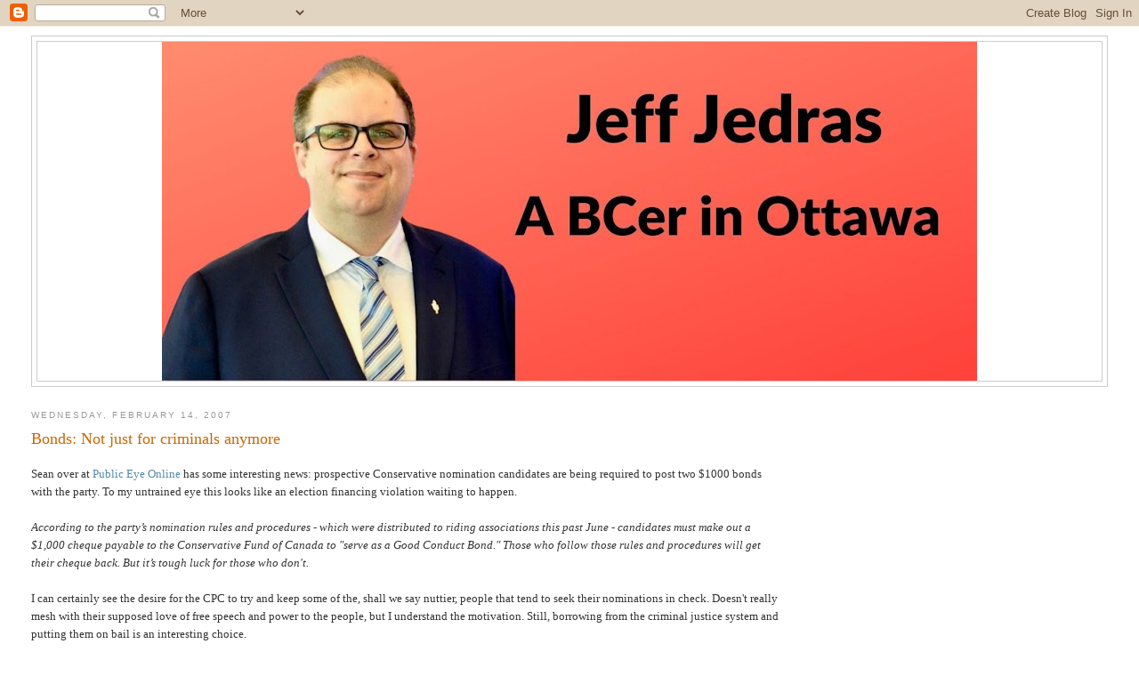

--- FILE ---
content_type: text/html; charset=UTF-8
request_url: https://bcinto.blogspot.com/2007/02/bonds-not-just-for-criminals-anymore.html?showComment=1171558680000
body_size: 13836
content:
<!DOCTYPE html>
<html dir='ltr' xmlns='http://www.w3.org/1999/xhtml' xmlns:b='http://www.google.com/2005/gml/b' xmlns:data='http://www.google.com/2005/gml/data' xmlns:expr='http://www.google.com/2005/gml/expr'>
<head>
<link href='https://www.blogger.com/static/v1/widgets/2944754296-widget_css_bundle.css' rel='stylesheet' type='text/css'/>
<script type='text/javascript'>
var gaJsHost = (("https:" == document.location.protocol) ? "https://ssl." : "http://www.");
document.write(unescape("%3Cscript src='" + gaJsHost + "google-analytics.com/ga.js' type='text/javascript'%3E%3C/script%3E"));
</script>
<script type='text/javascript'>
try {
var pageTracker = _gat._getTracker("UA-10673342-1");
pageTracker._trackPageview();
} catch(err) {}</script>
<meta content='text/html; charset=UTF-8' http-equiv='Content-Type'/>
<meta content='blogger' name='generator'/>
<link href='https://bcinto.blogspot.com/favicon.ico' rel='icon' type='image/x-icon'/>
<link href='http://bcinto.blogspot.com/2007/02/bonds-not-just-for-criminals-anymore.html' rel='canonical'/>
<link rel="alternate" type="application/atom+xml" title="Jeff Jedras - Atom" href="https://bcinto.blogspot.com/feeds/posts/default" />
<link rel="alternate" type="application/rss+xml" title="Jeff Jedras - RSS" href="https://bcinto.blogspot.com/feeds/posts/default?alt=rss" />
<link rel="service.post" type="application/atom+xml" title="Jeff Jedras - Atom" href="https://www.blogger.com/feeds/19402125/posts/default" />

<link rel="alternate" type="application/atom+xml" title="Jeff Jedras - Atom" href="https://bcinto.blogspot.com/feeds/117147905995806206/comments/default" />
<!--Can't find substitution for tag [blog.ieCssRetrofitLinks]-->
<meta content='http://bcinto.blogspot.com/2007/02/bonds-not-just-for-criminals-anymore.html' property='og:url'/>
<meta content='Bonds: Not just for criminals anymore' property='og:title'/>
<meta content='A blog about Canadian politics and food written by a Liberal Party of Canada supporter in Ottawa.' property='og:description'/>
<title>Jeff Jedras: Bonds: Not just for criminals anymore</title>
<style id='page-skin-1' type='text/css'><!--
/*
-----------------------------------------------
Blogger Template Style
Name:     Minima Stretch
Date:     26 Feb 2004
----------------------------------------------- */
/* Variable definitions
====================
<Variable name="bgcolor" description="Page Background Color"
type="color" default="#fff">
<Variable name="textcolor" description="Text Color"
type="color" default="#333">
<Variable name="linkcolor" description="Link Color"
type="color" default="#58a">
<Variable name="pagetitlecolor" description="Blog Title Color"
type="color" default="#666">
<Variable name="descriptioncolor" description="Blog Description Color"
type="color" default="#999">
<Variable name="titlecolor" description="Post Title Color"
type="color" default="#c60">
<Variable name="bordercolor" description="Border Color"
type="color" default="#ccc">
<Variable name="sidebarcolor" description="Sidebar Title Color"
type="color" default="#999">
<Variable name="sidebartextcolor" description="Sidebar Text Color"
type="color" default="#666">
<Variable name="visitedlinkcolor" description="Visited Link Color"
type="color" default="#999">
<Variable name="bodyfont" description="Text Font"
type="font" default="normal normal 100% Georgia, Serif">
<Variable name="headerfont" description="Sidebar Title Font"
type="font"
default="normal normal 78% 'Trebuchet MS',Trebuchet,Arial,Verdana,Sans-serif">
<Variable name="pagetitlefont" description="Blog Title Font"
type="font"
default="normal normal 200% Georgia, Serif">
<Variable name="descriptionfont" description="Blog Description Font"
type="font"
default="normal normal 78% 'Trebuchet MS', Trebuchet, Arial, Verdana, Sans-serif">
<Variable name="postfooterfont" description="Post Footer Font"
type="font"
default="normal normal 78% 'Trebuchet MS', Trebuchet, Arial, Verdana, Sans-serif">
<Variable name="startSide" description="Start side in blog language"
type="automatic" default="left">
<Variable name="endSide" description="End side in blog language"
type="automatic" default="right">
*/
/* Use this with templates/template-twocol.html */
body {
background:#ffffff;
margin:0;
color:#333333;
font:x-small Georgia Serif;
font-size/* */:/**/small;
font-size: /**/small;
text-align: center;
}
a:link {
color:#5588aa;
text-decoration:none;
}
a:visited {
color:#999999;
text-decoration:none;
}
a:hover {
color:#cc6600;
text-decoration:underline;
}
a img {
border-width:0;
}
/* Header
-----------------------------------------------
*/
#header-wrapper {
margin:0 2% 10px;
border:1px solid #cccccc;
}
#header {
margin: 5px;
border: 1px solid #cccccc;
text-align: center;
color:#666666;
}
#header-inner {
background-position: center;
margin-left: auto;
margin-right: auto;
}
#header h1 {
margin:5px 5px 0;
padding:15px 20px .25em;
line-height:1.2em;
text-transform:uppercase;
letter-spacing:.2em;
font: normal normal 200% Georgia, Serif;
}
#header a {
color:#666666;
text-decoration:none;
}
#header a:hover {
color:#666666;
}
#header .description {
margin:0 5px 5px;
padding:0 20px 15px;
text-transform:uppercase;
letter-spacing:.2em;
line-height: 1.4em;
font: normal normal 78% 'Trebuchet MS', Trebuchet, Arial, Verdana, Sans-serif;
color: #999999;
}
#header img {
margin-left: auto;
margin-right: auto;
}
/* Outer-Wrapper
----------------------------------------------- */
#outer-wrapper {
margin:0;
padding:10px;
text-align:left;
font: normal normal 100% Georgia, Serif;
}
#main-wrapper {
margin-left: 2%;
width: 67%;
float: left;
display: inline;       /* fix for doubling margin in IE */
word-wrap: break-word; /* fix for long text breaking sidebar float in IE */
overflow: hidden;      /* fix for long non-text content breaking IE sidebar float */
}
#sidebar-wrapper {
margin-right: 2%;
width: 25%;
float: right;
display: inline;       /* fix for doubling margin in IE */
word-wrap: break-word; /* fix for long text breaking sidebar float in IE */
overflow: hidden;      /* fix for long non-text content breaking IE sidebar float */
}
/* Headings
----------------------------------------------- */
h2 {
margin:1.5em 0 .75em;
font:normal normal 78% 'Trebuchet MS',Trebuchet,Arial,Verdana,Sans-serif;
line-height: 1.4em;
text-transform:uppercase;
letter-spacing:.2em;
color:#999999;
}
/* Posts
-----------------------------------------------
*/
h2.date-header {
margin:1.5em 0 .5em;
}
.post {
margin:.5em 0 1.5em;
border-bottom:1px dotted #cccccc;
padding-bottom:1.5em;
}
.post h3 {
margin:.25em 0 0;
padding:0 0 4px;
font-size:140%;
font-weight:normal;
line-height:1.4em;
color:#cc6600;
}
.post h3 a, .post h3 a:visited, .post h3 strong {
display:block;
text-decoration:none;
color:#cc6600;
font-weight:normal;
}
.post h3 strong, .post h3 a:hover {
color:#333333;
}
.post-body {
margin:0 0 .75em;
line-height:1.6em;
}
.post-body blockquote {
line-height:1.3em;
}
.post-footer {
margin: .75em 0;
color:#999999;
text-transform:uppercase;
letter-spacing:.1em;
font: normal normal 78% 'Trebuchet MS', Trebuchet, Arial, Verdana, Sans-serif;
line-height: 1.4em;
}
.comment-link {
margin-left:.6em;
}
.post img, table.tr-caption-container {
padding:4px;
border:1px solid #cccccc;
}
.tr-caption-container img {
border: none;
padding: 0;
}
.post blockquote {
margin:1em 20px;
}
.post blockquote p {
margin:.75em 0;
}
/* Comments
----------------------------------------------- */
#comments h4 {
margin:1em 0;
font-weight: bold;
line-height: 1.4em;
text-transform:uppercase;
letter-spacing:.2em;
color: #999999;
}
#comments-block {
margin:1em 0 1.5em;
line-height:1.6em;
}
#comments-block .comment-author {
margin:.5em 0;
}
#comments-block .comment-body {
margin:.25em 0 0;
}
#comments-block .comment-footer {
margin:-.25em 0 2em;
line-height: 1.4em;
text-transform:uppercase;
letter-spacing:.1em;
}
#comments-block .comment-body p {
margin:0 0 .75em;
}
.deleted-comment {
font-style:italic;
color:gray;
}
.feed-links {
clear: both;
line-height: 2.5em;
}
#blog-pager-newer-link {
float: left;
}
#blog-pager-older-link {
float: right;
}
#blog-pager {
text-align: center;
}
/* Sidebar Content
----------------------------------------------- */
.sidebar {
color: #666666;
line-height: 1.5em;
}
.sidebar ul {
list-style:none;
margin:0 0 0;
padding:0 0 0;
}
.sidebar li {
margin:0;
padding-top:0;
padding-right:0;
padding-bottom:.25em;
padding-left:15px;
text-indent:-15px;
line-height:1.5em;
}
.sidebar .widget, .main .widget {
border-bottom:1px dotted #cccccc;
margin:0 0 1.5em;
padding:0 0 1.5em;
}
.main .Blog {
border-bottom-width: 0;
}
/* Profile
----------------------------------------------- */
.profile-img {
float: left;
margin-top: 0;
margin-right: 5px;
margin-bottom: 5px;
margin-left: 0;
padding: 4px;
border: 1px solid #cccccc;
}
.profile-data {
margin:0;
text-transform:uppercase;
letter-spacing:.1em;
font: normal normal 78% 'Trebuchet MS', Trebuchet, Arial, Verdana, Sans-serif;
color: #999999;
font-weight: bold;
line-height: 1.6em;
}
.profile-datablock {
margin:.5em 0 .5em;
}
.profile-textblock {
margin: 0.5em 0;
line-height: 1.6em;
}
.profile-link {
font: normal normal 78% 'Trebuchet MS', Trebuchet, Arial, Verdana, Sans-serif;
text-transform: uppercase;
letter-spacing: .1em;
}
/* Footer
----------------------------------------------- */
#footer {
width:660px;
clear:both;
margin:0 auto;
padding-top:15px;
line-height: 1.6em;
text-transform:uppercase;
letter-spacing:.1em;
text-align: center;
}

--></style>
<script async='async' src='//pagead2.googlesyndication.com/pagead/js/adsbygoogle.js'></script>
<script>
     (adsbygoogle = window.adsbygoogle || []).push({
          google_ad_client: "ca-pub-2394917963120334",
          enable_page_level_ads: true
     });
</script>
<link href='https://www.blogger.com/dyn-css/authorization.css?targetBlogID=19402125&amp;zx=aaffb19c-490a-49f9-add0-1e537b023a78' media='none' onload='if(media!=&#39;all&#39;)media=&#39;all&#39;' rel='stylesheet'/><noscript><link href='https://www.blogger.com/dyn-css/authorization.css?targetBlogID=19402125&amp;zx=aaffb19c-490a-49f9-add0-1e537b023a78' rel='stylesheet'/></noscript>
<meta name='google-adsense-platform-account' content='ca-host-pub-1556223355139109'/>
<meta name='google-adsense-platform-domain' content='blogspot.com'/>

<!-- data-ad-client=ca-pub-2394917963120334 -->

</head>
<body>
<div class='navbar section' id='navbar'><div class='widget Navbar' data-version='1' id='Navbar1'><script type="text/javascript">
    function setAttributeOnload(object, attribute, val) {
      if(window.addEventListener) {
        window.addEventListener('load',
          function(){ object[attribute] = val; }, false);
      } else {
        window.attachEvent('onload', function(){ object[attribute] = val; });
      }
    }
  </script>
<div id="navbar-iframe-container"></div>
<script type="text/javascript" src="https://apis.google.com/js/platform.js"></script>
<script type="text/javascript">
      gapi.load("gapi.iframes:gapi.iframes.style.bubble", function() {
        if (gapi.iframes && gapi.iframes.getContext) {
          gapi.iframes.getContext().openChild({
              url: 'https://www.blogger.com/navbar/19402125?po\x3d117147905995806206\x26origin\x3dhttps://bcinto.blogspot.com',
              where: document.getElementById("navbar-iframe-container"),
              id: "navbar-iframe"
          });
        }
      });
    </script><script type="text/javascript">
(function() {
var script = document.createElement('script');
script.type = 'text/javascript';
script.src = '//pagead2.googlesyndication.com/pagead/js/google_top_exp.js';
var head = document.getElementsByTagName('head')[0];
if (head) {
head.appendChild(script);
}})();
</script>
</div></div>
<div id='outer-wrapper'><div id='wrap2'>
<!-- skip links for text browsers -->
<span id='skiplinks' style='display:none;'>
<a href='#main'>skip to main </a> |
      <a href='#sidebar'>skip to sidebar</a>
</span>
<div id='header-wrapper'>
<div class='header section' id='header'><div class='widget Header' data-version='1' id='Header1'>
<div id='header-inner'>
<a href='https://bcinto.blogspot.com/' style='display: block'>
<img alt='Jeff Jedras' height='381px; ' id='Header1_headerimg' src='https://blogger.googleusercontent.com/img/a/AVvXsEgP8QNUhvig4ajfb6AS8tS75sZf8YkcYWt5FNSoSQsOOScWgTQ46pAJ5wBDUIuugDLMQV6bVczTzItZtoXDedvPpQaZ9tyI-K9orxidV6xFrfFhnCF9Pj40Rw-54HKM8dx7s4OwqnaOpvWgbx8hDJzUKrwM7Jnl5rhigH0wRmiHfY8xMycHxNc=s916' style='display: block' width='916px; '/>
</a>
</div>
</div></div>
</div>
<div id='content-wrapper'>
<div id='crosscol-wrapper' style='text-align:center'>
<div class='crosscol no-items section' id='crosscol'></div>
</div>
<div id='main-wrapper'>
<div class='main section' id='main'><div class='widget Blog' data-version='1' id='Blog1'>
<div class='blog-posts hfeed'>

          <div class="date-outer">
        
<h2 class='date-header'><span>Wednesday, February 14, 2007</span></h2>

          <div class="date-posts">
        
<div class='post-outer'>
<div class='post hentry'>
<a name='117147905995806206'></a>
<h3 class='post-title entry-title'>
<a href='https://bcinto.blogspot.com/2007/02/bonds-not-just-for-criminals-anymore.html'>Bonds: Not just for criminals anymore</a>
</h3>
<div class='post-header-line-1'></div>
<div class='post-body entry-content'>
<p>Sean over at <a href="http://www.publiceyeonline.com/archives/002175.html">Public Eye Online</a> has some interesting news: prospective Conservative nomination candidates are being required to post two $1000 bonds with the party. To my untrained eye this looks like an election financing violation waiting to happen.<i style=""><br /><br />According to the party&#8217;s nomination rules and procedures - which were distributed to riding associations this past June - candidates must make out a $1,000 cheque payable to the Conservative Fund of Canada to "serve as a Good Conduct Bond." Those who follow those rules and procedures will get their cheque back. But it&#8217;s tough luck for those who don't. <o:p></o:p></i><br /><br />I can certainly see the desire for the CPC to try and keep some of the, shall we say nuttier, people that tend to seek their nominations in check. Doesn't really mesh with their supposed love of free speech and power to the people, but I understand the motivation. Still, borrowing from the criminal justice system and putting them on bail is an interesting choice.<br /><br />But wait, there's more:<i style=""><br /><br />And the news is even worse for candidates who win less than 10 percent of the vote at a nomination meeting. They have to relinquish their $1,000 "Non-Frivolous Bond."<o:p></o:p></i><br /><br />As Sean points out, if you want to run for the CPC for "shits and giggles" and you don't behave yourself either you'll be out $2000. Pricy, and not just a tad elitist.<b style=""><br /><br />Donation limits<o:p></o:p></b><br /><br />Here's my question though. As reported, the $2000 in bonds are in the forms of cheques payable to the Conservative Fund of Canada, and if relinquished would be cashed by the CPC. In that case, I'd imagine they'd be treated as political donations by the candidate to the CPC, right?<br /><br />But&#8230;didn't the CPC lower the annual political donations limit to $1000? That would seem to mean that if both bonds were forfeited, or if just one bond was forfeited and the candidate had donated even $1 to the CPC over the past year, and you'd imagine someone seeking a nomination might have gone to a corn roast or something, that would put them over the $1000 legal donation limit. Which means the candidate would be making an illegal political contribution, and the Conservatives would be knowingly accepting illegal contributions.<br /><br />Wouldn't it?</p>
<div style='clear: both;'></div>
<a class='comment-link' href='http://www.progressivebloggers.ca/vote/https://bcinto.blogspot.com/2007/02/bonds-not-just-for-criminals-anymore.html'>Recommend this Post on Progressive Bloggers</a>
</div>
<div class='post-footer'>
<div><script type='text/javascript'>var addthis_pub="jjedras";</script>
<a id='https://bcinto.blogspot.com/2007/02/bonds-not-just-for-criminals-anymore.html' name='Bonds: Not just for criminals anymore' onclick='return addthis_sendto()' onmouseout='addthis_close()' onmouseover='return addthis_open(this, "", this.id, this.name);'><img alt="Bookmark and Share" height="16" src="https://lh3.googleusercontent.com/blogger_img_proxy/AEn0k_snKBGs0dePL0gc4E63zVcuPyUBbMZzelHTzFZzAX5_2uLHJ6gzNZH2noretL9JyawIDbaeBgAP8zz94S3XpjWzipo-KHwtr6jaSK3wKMQl2mnP2g=s0-d" style="border:0" width="125"></a><script src="//s7.addthis.com/js/200/addthis_widget.js" type="text/javascript"></script></div>
<div class='post-footer-line post-footer-line-1'><span class='post-author vcard'>
</span>
<span class='post-timestamp'>
</span>
<span class='post-comment-link'>
</span>
<span class='post-icons'>
<span class='item-control blog-admin pid-382941086'>
<a href='https://www.blogger.com/post-edit.g?blogID=19402125&postID=117147905995806206&from=pencil' title='Edit Post'>
<img alt='' class='icon-action' height='18' src='https://resources.blogblog.com/img/icon18_edit_allbkg.gif' width='18'/>
</a>
</span>
</span>
</div>
<div class='post-footer-line post-footer-line-2'><span class='post-labels'>
</span>
</div>
<div class='post-footer-line post-footer-line-3'></div>
</div>
</div>
<div class='comments' id='comments'>
<a name='comments'></a>
<h4>13 comments:</h4>
<div id='Blog1_comments-block-wrapper'>
<dl class='avatar-comment-indent' id='comments-block'>
<dt class='comment-author ' id='c117148482052471473'>
<a name='c117148482052471473'></a>
<div class="avatar-image-container avatar-stock"><span dir="ltr"><img src="//resources.blogblog.com/img/blank.gif" width="35" height="35" alt="" title="Anonymous">

</span></div>
Anonymous
said...
</dt>
<dd class='comment-body' id='Blog1_cmt-117148482052471473'>
<p>
Whoops,<BR/><BR/>more excellent Dion timing,<BR/><BR/>just as the Lib's motion to force Kyoto is being debated,<BR/><BR/>(where Buzz hargrove is lamenting - quite justifiably given the economists' predictions- as it will cause a loss in jobs, particularily in the auto sector),<BR/><BR/>we hear news of massive layoffs in the auto sector.<BR/><BR/>Southern Ontarions are just going to love the additional stress of Dion toying with their livelihood.
</p>
</dd>
<dd class='comment-footer'>
<span class='comment-timestamp'>
<a href='https://bcinto.blogspot.com/2007/02/bonds-not-just-for-criminals-anymore.html?showComment=1171484820000#c117148482052471473' title='comment permalink'>
3:27 PM, February 14, 2007
</a>
<span class='item-control blog-admin pid-1747114252'>
<a class='comment-delete' href='https://www.blogger.com/comment/delete/19402125/117148482052471473' title='Delete Comment'>
<img src='https://resources.blogblog.com/img/icon_delete13.gif'/>
</a>
</span>
</span>
</dd>
<dt class='comment-author ' id='c117148525258383870'>
<a name='c117148525258383870'></a>
<div class="avatar-image-container avatar-stock"><span dir="ltr"><img src="//resources.blogblog.com/img/blank.gif" width="35" height="35" alt="" title="Anonymous">

</span></div>
Anonymous
said...
</dt>
<dd class='comment-body' id='Blog1_cmt-117148525258383870'>
<p>
Uh oh, speggtio,<BR/><BR/>looks like the CPC may be dropping the writ on the kyoto motion:<BR/><BR/>http://www.ctv.ca/servlet/ArticleNews/story/CTVNews/20070214/kyoto_3rd_070214/20070214?hub=TopStories<BR/><BR/>To destroy the economy, or not destroy the economy.<BR/><BR/>That's a tough one.  <BR/><BR/>I'm thinking Canadians will want to.....................................NOT...destroy the economy.<BR/><BR/>Or more appropriately, not want the Liberals, after falling behind on kyoto for years, force all Canadians to make up for the Libs' mistakes (particularily when a couple new Chinese coal fired plants will make the moves moot).<BR/><BR/>Destroying the economy for nothing?<BR/><BR/>I'm thinking that won't fly.<BR/><BR/>But hey, maybe Canadians are a stupid as the Libs seem to think they are.
</p>
</dd>
<dd class='comment-footer'>
<span class='comment-timestamp'>
<a href='https://bcinto.blogspot.com/2007/02/bonds-not-just-for-criminals-anymore.html?showComment=1171485240000#c117148525258383870' title='comment permalink'>
3:34 PM, February 14, 2007
</a>
<span class='item-control blog-admin pid-1747114252'>
<a class='comment-delete' href='https://www.blogger.com/comment/delete/19402125/117148525258383870' title='Delete Comment'>
<img src='https://resources.blogblog.com/img/icon_delete13.gif'/>
</a>
</span>
</span>
</dd>
<dt class='comment-author blog-author' id='c117148616658157286'>
<a name='c117148616658157286'></a>
<div class="avatar-image-container vcard"><span dir="ltr"><a href="https://www.blogger.com/profile/14971310821484459106" target="" rel="nofollow" onclick="" class="avatar-hovercard" id="av-117148616658157286-14971310821484459106"><img src="https://resources.blogblog.com/img/blank.gif" width="35" height="35" class="delayLoad" style="display: none;" longdesc="//blogger.googleusercontent.com/img/b/R29vZ2xl/AVvXsEiRJvn7wo4LWx0KazWF1RGoKlI7ENbmIPGiUrfDA3Vb0-qqpWBwVlazRMW8_vZOR1rCLwmBW0PBZGvlJwBrj7v8pVVyNGtNdyHl2bxSZtRu5rezobf9JHEBJuSGv8CcZA/s45-c/D0b1Bw1UcAAs-A5.jpg" alt="" title="Jeff">

<noscript><img src="//blogger.googleusercontent.com/img/b/R29vZ2xl/AVvXsEiRJvn7wo4LWx0KazWF1RGoKlI7ENbmIPGiUrfDA3Vb0-qqpWBwVlazRMW8_vZOR1rCLwmBW0PBZGvlJwBrj7v8pVVyNGtNdyHl2bxSZtRu5rezobf9JHEBJuSGv8CcZA/s45-c/D0b1Bw1UcAAs-A5.jpg" width="35" height="35" class="photo" alt=""></noscript></a></span></div>
<a href='https://www.blogger.com/profile/14971310821484459106' rel='nofollow'>Jeff</a>
said...
</dt>
<dd class='comment-body' id='Blog1_cmt-117148616658157286'>
<p>
Chuckles, as tolerant as I am of vibrant discussion, if you could at least try a little bit to keep it on topic I'd appreciate it. <BR/><BR/>If you have a theory on Stephane's responsibility for the Maple Leafs; poor season though, feel free to share.
</p>
</dd>
<dd class='comment-footer'>
<span class='comment-timestamp'>
<a href='https://bcinto.blogspot.com/2007/02/bonds-not-just-for-criminals-anymore.html?showComment=1171486140000#c117148616658157286' title='comment permalink'>
3:49 PM, February 14, 2007
</a>
<span class='item-control blog-admin pid-382941086'>
<a class='comment-delete' href='https://www.blogger.com/comment/delete/19402125/117148616658157286' title='Delete Comment'>
<img src='https://resources.blogblog.com/img/icon_delete13.gif'/>
</a>
</span>
</span>
</dd>
<dt class='comment-author ' id='c117148619334823392'>
<a name='c117148619334823392'></a>
<div class="avatar-image-container avatar-stock"><span dir="ltr"><a href="https://www.blogger.com/profile/04019579871194377605" target="" rel="nofollow" onclick="" class="avatar-hovercard" id="av-117148619334823392-04019579871194377605"><img src="//www.blogger.com/img/blogger_logo_round_35.png" width="35" height="35" alt="" title="Walks With Coffee">

</a></span></div>
<a href='https://www.blogger.com/profile/04019579871194377605' rel='nofollow'>Walks With Coffee</a>
said...
</dt>
<dd class='comment-body' id='Blog1_cmt-117148619334823392'>
<p>
Steve Harper illegally over contributed to the CPoC when the limit was $5000... and on public record at elections canada corporations donated to send people to the CPoC convention... so, yes, they would knowingly over contribute... they have to pay for attack ads you know.
</p>
</dd>
<dd class='comment-footer'>
<span class='comment-timestamp'>
<a href='https://bcinto.blogspot.com/2007/02/bonds-not-just-for-criminals-anymore.html?showComment=1171486140001#c117148619334823392' title='comment permalink'>
3:49 PM, February 14, 2007
</a>
<span class='item-control blog-admin pid-1598678688'>
<a class='comment-delete' href='https://www.blogger.com/comment/delete/19402125/117148619334823392' title='Delete Comment'>
<img src='https://resources.blogblog.com/img/icon_delete13.gif'/>
</a>
</span>
</span>
</dd>
<dt class='comment-author ' id='c117149224859125965'>
<a name='c117149224859125965'></a>
<div class="avatar-image-container avatar-stock"><span dir="ltr"><a href="https://www.blogger.com/profile/01963239658771350221" target="" rel="nofollow" onclick="" class="avatar-hovercard" id="av-117149224859125965-01963239658771350221"><img src="//www.blogger.com/img/blogger_logo_round_35.png" width="35" height="35" alt="" title="Kevrichard">

</a></span></div>
<a href='https://www.blogger.com/profile/01963239658771350221' rel='nofollow'>Kevrichard</a>
said...
</dt>
<dd class='comment-body' id='Blog1_cmt-117149224859125965'>
<p>
this good conduct bond seems like a plan to prevent members with loose lips  from opening their mouths when an election occurs, harper really likes to rule his party with an iron fist.
</p>
</dd>
<dd class='comment-footer'>
<span class='comment-timestamp'>
<a href='https://bcinto.blogspot.com/2007/02/bonds-not-just-for-criminals-anymore.html?showComment=1171492200000#c117149224859125965' title='comment permalink'>
5:30 PM, February 14, 2007
</a>
<span class='item-control blog-admin pid-698897607'>
<a class='comment-delete' href='https://www.blogger.com/comment/delete/19402125/117149224859125965' title='Delete Comment'>
<img src='https://resources.blogblog.com/img/icon_delete13.gif'/>
</a>
</span>
</span>
</dd>
<dt class='comment-author ' id='c117149451296307609'>
<a name='c117149451296307609'></a>
<div class="avatar-image-container avatar-stock"><span dir="ltr"><a href="https://www.blogger.com/profile/06284856315992405261" target="" rel="nofollow" onclick="" class="avatar-hovercard" id="av-117149451296307609-06284856315992405261"><img src="//www.blogger.com/img/blogger_logo_round_35.png" width="35" height="35" alt="" title="Scotian">

</a></span></div>
<a href='https://www.blogger.com/profile/06284856315992405261' rel='nofollow'>Scotian</a>
said...
</dt>
<dd class='comment-body' id='Blog1_cmt-117149451296307609'>
<p>
Given the way they deliberately decided that election campaign financing laws regarding conventions had a unique meaning that worked in their favour that no other party ever had including both parents of the CPC to give any benefit of the doubt that this is unintentional would be foolish IMHO.  This is a party led by those that will use any and all advantages they can generate, even those that cross the lines so long as discovery/proof of this is not shown until after the election is over, and if they formed a majority government they would no doubt feel they could manage it and it would unlikely survive for as long as the 4 years a majority tends to run.  <BR/><BR/>I know this is a PM that will violate election financing laws regarding contributions both personally and as a party leader.  I know this is a PM that at the minimum covered up for someone(s) in his party fabricating evidence "proving" a specific criminal allegation against a sitting PM/government that he and his entire party endorsed as complete uncut and totally true when first "full" release occurred on May 31 05, demonstrating a level of contempt for making slanderous charges and arguably breaking criminal law himself even if he has not been charged for it.  I know that he will say anything he thinks is necessary to gain advantages, the Income Trust promise was one example, the sudden flip-flop regarding the reality of man made global warming we are seeing while simultaneously claiming to do anything close to the minimum that is deemed necessary is a economy killer which is the same argument he had against Kyoto for the last several years when he didn't believe in man made global warming is another.<BR/><BR/>So I would view this with nothing but skepticism and a total unwillingness to give any benefit of the doubt regarding anything that cannot be ironclad proven first.  This is far too similar to the same sort of methods adopted by the GOP to gain major advantages to their side while shutting out their opposition from being able to match them.  The specific tools by which this aim is done is clearly different, but that is inherently necessary given the major differences between Canadian and American election financing laws and regulations.  I have said it before and I will say it again, Harper is a true movement conservative in the NA sense of the concept.  He may have some social conservative traits to him but that is not his fundamental interests for this country.  No, he wants to reshape us into a much more compatible "mini me" of America than we currently are with our profoundly different approach to social justice and welfare in our respective societies.  He will use whatever tools he thinks he can make work up here that have worked in the USA for the GOP against the Dems, which is why he kept consulting folks like Ralph Reed, Grover Norquist and Frank Luntz over the last few years on how to shape winning strategies and tactics to gain and hold government.   <BR/><BR/>This feels like one more example of this and needs to be viewed with total distrust and skepticism IMHO.
</p>
</dd>
<dd class='comment-footer'>
<span class='comment-timestamp'>
<a href='https://bcinto.blogspot.com/2007/02/bonds-not-just-for-criminals-anymore.html?showComment=1171494480000#c117149451296307609' title='comment permalink'>
6:08 PM, February 14, 2007
</a>
<span class='item-control blog-admin pid-1922875239'>
<a class='comment-delete' href='https://www.blogger.com/comment/delete/19402125/117149451296307609' title='Delete Comment'>
<img src='https://resources.blogblog.com/img/icon_delete13.gif'/>
</a>
</span>
</span>
</dd>
<dt class='comment-author ' id='c117149789523471251'>
<a name='c117149789523471251'></a>
<div class="avatar-image-container avatar-stock"><span dir="ltr"><img src="//resources.blogblog.com/img/blank.gif" width="35" height="35" alt="" title="Anonymous">

</span></div>
Anonymous
said...
</dt>
<dd class='comment-body' id='Blog1_cmt-117149789523471251'>
<p>
I think someone should write Pat Martin of the NDP about this and see if he's strong enough to question Harper on it.<BR/><BR/>Would be a good test eh?
</p>
</dd>
<dd class='comment-footer'>
<span class='comment-timestamp'>
<a href='https://bcinto.blogspot.com/2007/02/bonds-not-just-for-criminals-anymore.html?showComment=1171497840000#c117149789523471251' title='comment permalink'>
7:04 PM, February 14, 2007
</a>
<span class='item-control blog-admin pid-1747114252'>
<a class='comment-delete' href='https://www.blogger.com/comment/delete/19402125/117149789523471251' title='Delete Comment'>
<img src='https://resources.blogblog.com/img/icon_delete13.gif'/>
</a>
</span>
</span>
</dd>
<dt class='comment-author ' id='c117151524736620034'>
<a name='c117151524736620034'></a>
<div class="avatar-image-container avatar-stock"><span dir="ltr"><a href="https://www.blogger.com/profile/18048415779214466831" target="" rel="nofollow" onclick="" class="avatar-hovercard" id="av-117151524736620034-18048415779214466831"><img src="//www.blogger.com/img/blogger_logo_round_35.png" width="35" height="35" alt="" title="burlivespipe">

</a></span></div>
<a href='https://www.blogger.com/profile/18048415779214466831' rel='nofollow'>burlivespipe</a>
said...
</dt>
<dd class='comment-body' id='Blog1_cmt-117151524736620034'>
<p>
Pub-Eye's posting is kinda confusing... My reading of it was that there was just one $1,000 bond, not two. However, from the president's council that I attended recently put the financial donation limit as follows: the limit is actually $1,100 for a political party; you may also donate $1,100 to a riding association; and, you may donate a further $1,100 to a nomination candidate. Now that adds up to $3,300 (the extra $100 per is the annual inflation)... Like Scotian, I am certain the Cons have creased these rules to the extreme and believe that they have found every loophole and added a few more of their own.<BR/>Harpor was able to break the donation law last time and barely got any press at all. Had it been Paul Martin, we know CanWet and NaPo would have been all over the ship stuff and cryin' to the clouds, along with Stock, Jason and ol' Harpo.
</p>
</dd>
<dd class='comment-footer'>
<span class='comment-timestamp'>
<a href='https://bcinto.blogspot.com/2007/02/bonds-not-just-for-criminals-anymore.html?showComment=1171515240000#c117151524736620034' title='comment permalink'>
11:54 PM, February 14, 2007
</a>
<span class='item-control blog-admin pid-192472616'>
<a class='comment-delete' href='https://www.blogger.com/comment/delete/19402125/117151524736620034' title='Delete Comment'>
<img src='https://resources.blogblog.com/img/icon_delete13.gif'/>
</a>
</span>
</span>
</dd>
<dt class='comment-author ' id='c117152128593943249'>
<a name='c117152128593943249'></a>
<div class="avatar-image-container avatar-stock"><span dir="ltr"><a href="https://www.blogger.com/profile/07136972691459270790" target="" rel="nofollow" onclick="" class="avatar-hovercard" id="av-117152128593943249-07136972691459270790"><img src="//www.blogger.com/img/blogger_logo_round_35.png" width="35" height="35" alt="" title="Joe Calgary">

</a></span></div>
<a href='https://www.blogger.com/profile/07136972691459270790' rel='nofollow'>Joe Calgary</a>
said...
</dt>
<dd class='comment-body' id='Blog1_cmt-117152128593943249'>
<p>
Burl<BR/><BR/>You got it right bud.  There's no issue with the two cheques, because one is local riding, and one is federal party.<BR/><BR/>BCer, your getting hung up on Chuckles, but he's called it.  All the wasted time on a Bill made Law that if the Cons get a majority, will die PDQ.  <BR/><BR/>The Law will never get a chance to get tested in court.  Nor will the Liberals be much appreciated for having pushed so hard for it.<BR/><BR/>Harper is going to use this new "forced opposition" law against Dion.  <BR/><BR/>He's going to paint a big bright line in the sky, and he's going to say to Canadians "this is what we are DOING", not pretending to do like the Liberals did, and this is what Mr. Dion wants you to do: Give up your jobs, sacrifice the economy, and send money to Russia and watch China continue to blithly pollute, and this is his vision."<BR/><BR/>You know what Canadian Voters are going to say, "As long as we are doing something, and it will be effective, we don't care about Kyoto... especially if it is going to cost our jobs."<BR/><BR/>Even Buzz Hargrove is going to swallow his hatred of the Tories and tell the world "Vote Tory, cause Dion is going to ruin us".<BR/><BR/>Meanwhile Mssr. Dion is now flipflopping on Senate term limits, members of his own party are questioning his judgement on the Anti-terrorist legislation, and even McCellan, Colter, and Irwin, senior liberals all, are pissed with his position.<BR/><BR/>This guy has done more damage to your party in 3 months than Martin did in a year of looking desperate.<BR/><BR/>But you keep worrying about a couple of grand in legal donations, designed to make sure a contender is really there for the right reasons, and shows commitment.<BR/><BR/>Luckily we don't worry about discrimination in the CPC, we let anyone with a couple of grand take a shot at a chair.
</p>
</dd>
<dd class='comment-footer'>
<span class='comment-timestamp'>
<a href='https://bcinto.blogspot.com/2007/02/bonds-not-just-for-criminals-anymore.html?showComment=1171521240000#c117152128593943249' title='comment permalink'>
1:34 AM, February 15, 2007
</a>
<span class='item-control blog-admin pid-1557921279'>
<a class='comment-delete' href='https://www.blogger.com/comment/delete/19402125/117152128593943249' title='Delete Comment'>
<img src='https://resources.blogblog.com/img/icon_delete13.gif'/>
</a>
</span>
</span>
</dd>
<dt class='comment-author ' id='c117154778316073119'>
<a name='c117154778316073119'></a>
<div class="avatar-image-container avatar-stock"><span dir="ltr"><img src="//resources.blogblog.com/img/blank.gif" width="35" height="35" alt="" title="Anonymous">

</span></div>
Anonymous
said...
</dt>
<dd class='comment-body' id='Blog1_cmt-117154778316073119'>
<p>
CPC also lets anyone without a brain to run - brains don't count, just electibility - a senior advisor to Harper said so.<BR/><BR/>I'm sorry, but the "auto sector" has had many, many years to come up with green cars and now it's caught up to them.<BR/><BR/>And, it's a 'falicy" that going green will ruin the economy.<BR/><BR/>The other countries that have are doing very, very well.<BR/><BR/>Unfortunatley, the "brainless" conservatives fall for Harper/Baird garbage because in the words of the Conservative advisor you don't need brains to be a conservative.
</p>
</dd>
<dd class='comment-footer'>
<span class='comment-timestamp'>
<a href='https://bcinto.blogspot.com/2007/02/bonds-not-just-for-criminals-anymore.html?showComment=1171547760000#c117154778316073119' title='comment permalink'>
8:56 AM, February 15, 2007
</a>
<span class='item-control blog-admin pid-1747114252'>
<a class='comment-delete' href='https://www.blogger.com/comment/delete/19402125/117154778316073119' title='Delete Comment'>
<img src='https://resources.blogblog.com/img/icon_delete13.gif'/>
</a>
</span>
</span>
</dd>
<dt class='comment-author ' id='c117154790629560790'>
<a name='c117154790629560790'></a>
<div class="avatar-image-container avatar-stock"><span dir="ltr"><img src="//resources.blogblog.com/img/blank.gif" width="35" height="35" alt="" title="Anonymous">

</span></div>
Anonymous
said...
</dt>
<dd class='comment-body' id='Blog1_cmt-117154790629560790'>
<p>
A point is missing here - parliament belongs to the people and MP's are elected to parliament on behalf of the people.<BR/><BR/>Harper is spitting in the face of parliament and therefore splitting in the face of the people of Canada and there is only one description for this action - it's called "dictatorship".  Harper does not own parliament - the people do.<BR/><BR/>He should resign!
</p>
</dd>
<dd class='comment-footer'>
<span class='comment-timestamp'>
<a href='https://bcinto.blogspot.com/2007/02/bonds-not-just-for-criminals-anymore.html?showComment=1171547880000#c117154790629560790' title='comment permalink'>
8:58 AM, February 15, 2007
</a>
<span class='item-control blog-admin pid-1747114252'>
<a class='comment-delete' href='https://www.blogger.com/comment/delete/19402125/117154790629560790' title='Delete Comment'>
<img src='https://resources.blogblog.com/img/icon_delete13.gif'/>
</a>
</span>
</span>
</dd>
<dt class='comment-author blog-author' id='c117155355621298763'>
<a name='c117155355621298763'></a>
<div class="avatar-image-container vcard"><span dir="ltr"><a href="https://www.blogger.com/profile/14971310821484459106" target="" rel="nofollow" onclick="" class="avatar-hovercard" id="av-117155355621298763-14971310821484459106"><img src="https://resources.blogblog.com/img/blank.gif" width="35" height="35" class="delayLoad" style="display: none;" longdesc="//blogger.googleusercontent.com/img/b/R29vZ2xl/AVvXsEiRJvn7wo4LWx0KazWF1RGoKlI7ENbmIPGiUrfDA3Vb0-qqpWBwVlazRMW8_vZOR1rCLwmBW0PBZGvlJwBrj7v8pVVyNGtNdyHl2bxSZtRu5rezobf9JHEBJuSGv8CcZA/s45-c/D0b1Bw1UcAAs-A5.jpg" alt="" title="Jeff">

<noscript><img src="//blogger.googleusercontent.com/img/b/R29vZ2xl/AVvXsEiRJvn7wo4LWx0KazWF1RGoKlI7ENbmIPGiUrfDA3Vb0-qqpWBwVlazRMW8_vZOR1rCLwmBW0PBZGvlJwBrj7v8pVVyNGtNdyHl2bxSZtRu5rezobf9JHEBJuSGv8CcZA/s45-c/D0b1Bw1UcAAs-A5.jpg" width="35" height="35" class="photo" alt=""></noscript></a></span></div>
<a href='https://www.blogger.com/profile/14971310821484459106' rel='nofollow'>Jeff</a>
said...
</dt>
<dd class='comment-body' id='Blog1_cmt-117155355621298763'>
<p>
Burl, it's two bonds of $1000 each. One for good conduct, the other is kept unless you get 10 per cent of the nomination vote or not.<BR/><BR/>And on the issue of where the money goes, my understanding from the article was that both go to the national party, but that could be mistaken. Either way, both are pre-writ.<BR/><BR/>I'm not aware of there being separate donation limits for party, riding, nom campaign, election campaign. That would be four separate limits totaling $4400? Is this something new? Previously, there were only separate limits for a campaign and a party. As I've always understood it, donations, whether to the national party or a riding association, have always counted against the same limit. I would be surprised if that had changed, and if it has it certainly makes a mockery of the Con rhetoric here about lowering donation limits.
</p>
</dd>
<dd class='comment-footer'>
<span class='comment-timestamp'>
<a href='https://bcinto.blogspot.com/2007/02/bonds-not-just-for-criminals-anymore.html?showComment=1171553520000#c117155355621298763' title='comment permalink'>
10:32 AM, February 15, 2007
</a>
<span class='item-control blog-admin pid-382941086'>
<a class='comment-delete' href='https://www.blogger.com/comment/delete/19402125/117155355621298763' title='Delete Comment'>
<img src='https://resources.blogblog.com/img/icon_delete13.gif'/>
</a>
</span>
</span>
</dd>
<dt class='comment-author ' id='c117155869329592430'>
<a name='c117155869329592430'></a>
<div class="avatar-image-container avatar-stock"><span dir="ltr"><img src="//resources.blogblog.com/img/blank.gif" width="35" height="35" alt="" title="Anonymous">

</span></div>
Anonymous
said...
</dt>
<dd class='comment-body' id='Blog1_cmt-117155869329592430'>
<p>
There are 3 opportunities to max out; I may have made a mistake on the nomination candidate as oppose to candidate, but it tallies up to $3,300. That was what the BC grand poobahs were told.
</p>
</dd>
<dd class='comment-footer'>
<span class='comment-timestamp'>
<a href='https://bcinto.blogspot.com/2007/02/bonds-not-just-for-criminals-anymore.html?showComment=1171558680000#c117155869329592430' title='comment permalink'>
11:58 AM, February 15, 2007
</a>
<span class='item-control blog-admin pid-1747114252'>
<a class='comment-delete' href='https://www.blogger.com/comment/delete/19402125/117155869329592430' title='Delete Comment'>
<img src='https://resources.blogblog.com/img/icon_delete13.gif'/>
</a>
</span>
</span>
</dd>
</dl>
</div>
<p class='comment-footer'>
<a href='https://www.blogger.com/comment/fullpage/post/19402125/117147905995806206' onclick=''>Post a Comment</a>
</p>
</div>
</div>

        </div></div>
      
</div>
<div class='blog-pager' id='blog-pager'>
<span id='blog-pager-newer-link'>
<a class='blog-pager-newer-link' href='https://bcinto.blogspot.com/2007/02/day-is-lifetime-in-conservativeland.html' id='Blog1_blog-pager-newer-link' title='Newer Post'>Newer Post</a>
</span>
<span id='blog-pager-older-link'>
<a class='blog-pager-older-link' href='https://bcinto.blogspot.com/2007/02/conservatives-clawing-back-day-care.html' id='Blog1_blog-pager-older-link' title='Older Post'>Older Post</a>
</span>
<a class='home-link' href='https://bcinto.blogspot.com/'>Home</a>
</div>
<div class='clear'></div>
<div class='post-feeds'>
<div class='feed-links'>
Subscribe to:
<a class='feed-link' href='https://bcinto.blogspot.com/feeds/117147905995806206/comments/default' target='_blank' type='application/atom+xml'>Post Comments (Atom)</a>
</div>
</div>
</div></div>
</div>
<div id='sidebar-wrapper'>
<div class='sidebar no-items section' id='sidebar'></div>
</div>
<!-- spacer for skins that want sidebar and main to be the same height-->
<div class='clear'>&#160;</div>
</div>
<!-- end content-wrapper -->
<div id='footer-wrapper'>
<div class='footer section' id='footer'><div class='widget HTML' data-version='1' id='HTML1'>
<h2 class='title'>google analytics</h2>
<div class='widget-content'>
<!-- Google tag (gtag.js) -->
<script async src="https://www.googletagmanager.com/gtag/js?id=G-BBS5G8Z07T"></script>
<script>
  window.dataLayer = window.dataLayer || [];
  function gtag(){dataLayer.push(arguments);}
  gtag('js', new Date());

  gtag('config', 'G-BBS5G8Z07T');
</script>
</div>
<div class='clear'></div>
</div></div>
</div>
</div></div>
<!-- end outer-wrapper -->

<script type="text/javascript" src="https://www.blogger.com/static/v1/widgets/3845888474-widgets.js"></script>
<script type='text/javascript'>
window['__wavt'] = 'AOuZoY5H-RkicAcX6-kbCy-Ff_F8kgesqA:1768634292735';_WidgetManager._Init('//www.blogger.com/rearrange?blogID\x3d19402125','//bcinto.blogspot.com/2007/02/bonds-not-just-for-criminals-anymore.html','19402125');
_WidgetManager._SetDataContext([{'name': 'blog', 'data': {'blogId': '19402125', 'title': 'Jeff Jedras', 'url': 'https://bcinto.blogspot.com/2007/02/bonds-not-just-for-criminals-anymore.html', 'canonicalUrl': 'http://bcinto.blogspot.com/2007/02/bonds-not-just-for-criminals-anymore.html', 'homepageUrl': 'https://bcinto.blogspot.com/', 'searchUrl': 'https://bcinto.blogspot.com/search', 'canonicalHomepageUrl': 'http://bcinto.blogspot.com/', 'blogspotFaviconUrl': 'https://bcinto.blogspot.com/favicon.ico', 'bloggerUrl': 'https://www.blogger.com', 'hasCustomDomain': false, 'httpsEnabled': true, 'enabledCommentProfileImages': true, 'gPlusViewType': 'FILTERED_POSTMOD', 'adultContent': false, 'analyticsAccountNumber': '', 'encoding': 'UTF-8', 'locale': 'en', 'localeUnderscoreDelimited': 'en', 'languageDirection': 'ltr', 'isPrivate': false, 'isMobile': false, 'isMobileRequest': false, 'mobileClass': '', 'isPrivateBlog': false, 'isDynamicViewsAvailable': true, 'feedLinks': '\x3clink rel\x3d\x22alternate\x22 type\x3d\x22application/atom+xml\x22 title\x3d\x22Jeff Jedras - Atom\x22 href\x3d\x22https://bcinto.blogspot.com/feeds/posts/default\x22 /\x3e\n\x3clink rel\x3d\x22alternate\x22 type\x3d\x22application/rss+xml\x22 title\x3d\x22Jeff Jedras - RSS\x22 href\x3d\x22https://bcinto.blogspot.com/feeds/posts/default?alt\x3drss\x22 /\x3e\n\x3clink rel\x3d\x22service.post\x22 type\x3d\x22application/atom+xml\x22 title\x3d\x22Jeff Jedras - Atom\x22 href\x3d\x22https://www.blogger.com/feeds/19402125/posts/default\x22 /\x3e\n\n\x3clink rel\x3d\x22alternate\x22 type\x3d\x22application/atom+xml\x22 title\x3d\x22Jeff Jedras - Atom\x22 href\x3d\x22https://bcinto.blogspot.com/feeds/117147905995806206/comments/default\x22 /\x3e\n', 'meTag': '', 'adsenseClientId': 'ca-pub-2394917963120334', 'adsenseHostId': 'ca-host-pub-1556223355139109', 'adsenseHasAds': false, 'adsenseAutoAds': false, 'boqCommentIframeForm': true, 'loginRedirectParam': '', 'view': '', 'dynamicViewsCommentsSrc': '//www.blogblog.com/dynamicviews/4224c15c4e7c9321/js/comments.js', 'dynamicViewsScriptSrc': '//www.blogblog.com/dynamicviews/2dfa401275732ff9', 'plusOneApiSrc': 'https://apis.google.com/js/platform.js', 'disableGComments': true, 'interstitialAccepted': false, 'sharing': {'platforms': [{'name': 'Get link', 'key': 'link', 'shareMessage': 'Get link', 'target': ''}, {'name': 'Facebook', 'key': 'facebook', 'shareMessage': 'Share to Facebook', 'target': 'facebook'}, {'name': 'BlogThis!', 'key': 'blogThis', 'shareMessage': 'BlogThis!', 'target': 'blog'}, {'name': 'X', 'key': 'twitter', 'shareMessage': 'Share to X', 'target': 'twitter'}, {'name': 'Pinterest', 'key': 'pinterest', 'shareMessage': 'Share to Pinterest', 'target': 'pinterest'}, {'name': 'Email', 'key': 'email', 'shareMessage': 'Email', 'target': 'email'}], 'disableGooglePlus': true, 'googlePlusShareButtonWidth': 0, 'googlePlusBootstrap': '\x3cscript type\x3d\x22text/javascript\x22\x3ewindow.___gcfg \x3d {\x27lang\x27: \x27en\x27};\x3c/script\x3e'}, 'hasCustomJumpLinkMessage': false, 'jumpLinkMessage': 'Read more', 'pageType': 'item', 'postId': '117147905995806206', 'pageName': 'Bonds: Not just for criminals anymore', 'pageTitle': 'Jeff Jedras: Bonds: Not just for criminals anymore', 'metaDescription': ''}}, {'name': 'features', 'data': {}}, {'name': 'messages', 'data': {'edit': 'Edit', 'linkCopiedToClipboard': 'Link copied to clipboard!', 'ok': 'Ok', 'postLink': 'Post Link'}}, {'name': 'template', 'data': {'name': 'custom', 'localizedName': 'Custom', 'isResponsive': false, 'isAlternateRendering': false, 'isCustom': true}}, {'name': 'view', 'data': {'classic': {'name': 'classic', 'url': '?view\x3dclassic'}, 'flipcard': {'name': 'flipcard', 'url': '?view\x3dflipcard'}, 'magazine': {'name': 'magazine', 'url': '?view\x3dmagazine'}, 'mosaic': {'name': 'mosaic', 'url': '?view\x3dmosaic'}, 'sidebar': {'name': 'sidebar', 'url': '?view\x3dsidebar'}, 'snapshot': {'name': 'snapshot', 'url': '?view\x3dsnapshot'}, 'timeslide': {'name': 'timeslide', 'url': '?view\x3dtimeslide'}, 'isMobile': false, 'title': 'Bonds: Not just for criminals anymore', 'description': 'A blog about Canadian politics and food written by a Liberal Party of Canada supporter in Ottawa.', 'url': 'https://bcinto.blogspot.com/2007/02/bonds-not-just-for-criminals-anymore.html', 'type': 'item', 'isSingleItem': true, 'isMultipleItems': false, 'isError': false, 'isPage': false, 'isPost': true, 'isHomepage': false, 'isArchive': false, 'isLabelSearch': false, 'postId': 117147905995806206}}]);
_WidgetManager._RegisterWidget('_NavbarView', new _WidgetInfo('Navbar1', 'navbar', document.getElementById('Navbar1'), {}, 'displayModeFull'));
_WidgetManager._RegisterWidget('_HeaderView', new _WidgetInfo('Header1', 'header', document.getElementById('Header1'), {}, 'displayModeFull'));
_WidgetManager._RegisterWidget('_BlogView', new _WidgetInfo('Blog1', 'main', document.getElementById('Blog1'), {'cmtInteractionsEnabled': false, 'lightboxEnabled': true, 'lightboxModuleUrl': 'https://www.blogger.com/static/v1/jsbin/4049919853-lbx.js', 'lightboxCssUrl': 'https://www.blogger.com/static/v1/v-css/828616780-lightbox_bundle.css'}, 'displayModeFull'));
_WidgetManager._RegisterWidget('_HTMLView', new _WidgetInfo('HTML1', 'footer', document.getElementById('HTML1'), {}, 'displayModeFull'));
</script>
</body>
</html>

--- FILE ---
content_type: text/html; charset=utf-8
request_url: https://www.google.com/recaptcha/api2/aframe
body_size: 266
content:
<!DOCTYPE HTML><html><head><meta http-equiv="content-type" content="text/html; charset=UTF-8"></head><body><script nonce="mxz5aQa0ov2J_Uoim0ChJw">/** Anti-fraud and anti-abuse applications only. See google.com/recaptcha */ try{var clients={'sodar':'https://pagead2.googlesyndication.com/pagead/sodar?'};window.addEventListener("message",function(a){try{if(a.source===window.parent){var b=JSON.parse(a.data);var c=clients[b['id']];if(c){var d=document.createElement('img');d.src=c+b['params']+'&rc='+(localStorage.getItem("rc::a")?sessionStorage.getItem("rc::b"):"");window.document.body.appendChild(d);sessionStorage.setItem("rc::e",parseInt(sessionStorage.getItem("rc::e")||0)+1);localStorage.setItem("rc::h",'1768634295902');}}}catch(b){}});window.parent.postMessage("_grecaptcha_ready", "*");}catch(b){}</script></body></html>